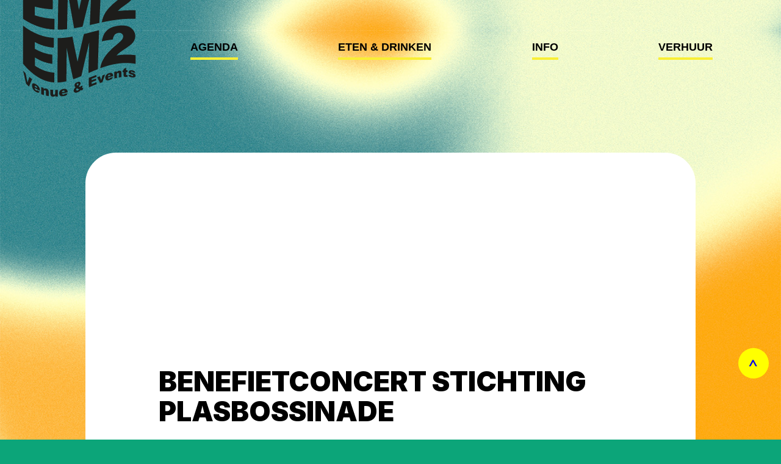

--- FILE ---
content_type: text/html; charset=UTF-8
request_url: https://em2groningen.nl/event/benefietconcert-stichting-plasbossinade/
body_size: 8410
content:
<!DOCTYPE html>
<html lang="nl"> 
        <head>

            <!-- Google tag (gtag.js) -->
            <script async src='https://www.googletagmanager.com/gtag/js?id=G-GT6VEN3L8F'></script>
            <script>
                window.dataLayer = window.dataLayer || [];

                function gtag() {
                    dataLayer.push(arguments);
                }

                gtag('js', new Date());

                gtag('config', 'G-GT6VEN3L8F');
            </script>


            <meta name="facebook-domain-verification" content="e4peiiibsqxslq129fyc7htxwub2p6" />
			
		<meta name="viewport" content="width=device-width, initial-scale=1.0">
         
        <meta charset="UTF-8">
        <link rel="icon" href="https://em2groningen.nl/wp-content/themes/Poblano19/logo/faviconEM2.ico" type="image/x-icon"/>
        <link rel="shortcut icon" href="https://em2groningen.nl/wp-content/themes/Poblano19/logo/faviconEM2.ico" type="image/x-icon"/>
        <!-- Google Tag Manager (noscript) -->
        <noscript>
            <iframe src='https://www.googletagmanager.com/ns.html?id=GTM-KKV8ZKB'
                    height='0' width='0' style='display:none;visibility:hidden'></iframe>
        </noscript>
        <!-- End Google Tag Manager (noscript) -->



            <title>Benefietconcert Stichting PlasBossinade - EM2 Groningen staging</title>
            <!-- Begin WP_Head -->
            <meta name='robots' content='index, follow, max-image-preview:large, max-snippet:-1, max-video-preview:-1' />

<!-- Google Tag Manager for WordPress by gtm4wp.com -->
<script data-cfasync="false" data-pagespeed-no-defer>
	var gtm4wp_datalayer_name = "dataLayer";
	var dataLayer = dataLayer || [];
</script>
<!-- End Google Tag Manager for WordPress by gtm4wp.com -->
	<!-- This site is optimized with the Yoast SEO plugin v21.7 - https://yoast.com/wordpress/plugins/seo/ -->
	<meta name="description" content="Benefietconcert van Stichting PlasBossinade bij EM2. Supershaker, de swingende coverband uit Groningen verzorgt het optreden." />
	<link rel="canonical" href="https://em2groningen.nl/event/benefietconcert-stichting-plasbossinade/" />
	<meta property="og:locale" content="nl_NL" />
	<meta property="og:type" content="article" />
	<meta property="og:title" content="Benefietconcert Stichting PlasBossinade - EM2 Groningen staging" />
	<meta property="og:description" content="Benefietconcert van Stichting PlasBossinade bij EM2. Supershaker, de swingende coverband uit Groningen verzorgt het optreden." />
	<meta property="og:url" content="https://em2groningen.nl/event/benefietconcert-stichting-plasbossinade/" />
	<meta property="og:site_name" content="EM2 Groningen staging" />
	<meta property="article:publisher" content="https://www.facebook.com/EM2GRONINGEN/" />
	<meta property="article:modified_time" content="2023-06-08T11:59:40+00:00" />
	<meta property="og:image" content="https://em2groningen.nl/wp-content/uploads/2023/06/Afbeelding-band.jpg" />
	<meta property="og:image:width" content="1600" />
	<meta property="og:image:height" content="400" />
	<meta property="og:image:type" content="image/jpeg" />
	<meta name="twitter:card" content="summary_large_image" />
	<meta name="twitter:label1" content="Geschatte leestijd" />
	<meta name="twitter:data1" content="2 minuten" />
	<script type="application/ld+json" class="yoast-schema-graph">{"@context":"https://schema.org","@graph":[{"@type":"WebPage","@id":"https://em2groningen.nl/event/benefietconcert-stichting-plasbossinade/","url":"https://em2groningen.nl/event/benefietconcert-stichting-plasbossinade/","name":"Benefietconcert Stichting PlasBossinade - EM2 Groningen staging","isPartOf":{"@id":"https://em2groningen.nl/#website"},"datePublished":"2023-06-08T11:58:05+00:00","dateModified":"2023-06-08T11:59:40+00:00","description":"Benefietconcert van Stichting PlasBossinade bij EM2. Supershaker, de swingende coverband uit Groningen verzorgt het optreden.","breadcrumb":{"@id":"https://em2groningen.nl/event/benefietconcert-stichting-plasbossinade/#breadcrumb"},"inLanguage":"nl-NL","potentialAction":[{"@type":"ReadAction","target":["https://em2groningen.nl/event/benefietconcert-stichting-plasbossinade/"]}]},{"@type":"BreadcrumbList","@id":"https://em2groningen.nl/event/benefietconcert-stichting-plasbossinade/#breadcrumb","itemListElement":[{"@type":"ListItem","position":1,"name":"Home","item":"https://em2groningen.nl/"},{"@type":"ListItem","position":2,"name":"Events","item":"https://em2groningen.nl/agenda/"},{"@type":"ListItem","position":3,"name":"Benefietconcert Stichting PlasBossinade"}]},{"@type":"WebSite","@id":"https://em2groningen.nl/#website","url":"https://em2groningen.nl/","name":"EM2 Groningen staging","description":"Zaalverhuur en evenementen","potentialAction":[{"@type":"SearchAction","target":{"@type":"EntryPoint","urlTemplate":"https://em2groningen.nl/?s={search_term_string}"},"query-input":"required name=search_term_string"}],"inLanguage":"nl-NL"}]}</script>
	<!-- / Yoast SEO plugin. -->


		<!-- This site uses the Google Analytics by ExactMetrics plugin v7.23.1 - Using Analytics tracking - https://www.exactmetrics.com/ -->
		<!-- Note: ExactMetrics is not currently configured on this site. The site owner needs to authenticate with Google Analytics in the ExactMetrics settings panel. -->
					<!-- No tracking code set -->
				<!-- / Google Analytics by ExactMetrics -->
		<script type="text/javascript">
/* <![CDATA[ */
window._wpemojiSettings = {"baseUrl":"https:\/\/s.w.org\/images\/core\/emoji\/15.0.3\/72x72\/","ext":".png","svgUrl":"https:\/\/s.w.org\/images\/core\/emoji\/15.0.3\/svg\/","svgExt":".svg","source":{"concatemoji":"https:\/\/em2groningen.nl\/wp-includes\/js\/wp-emoji-release.min.js?ver=6.5.7"}};
/*! This file is auto-generated */
!function(i,n){var o,s,e;function c(e){try{var t={supportTests:e,timestamp:(new Date).valueOf()};sessionStorage.setItem(o,JSON.stringify(t))}catch(e){}}function p(e,t,n){e.clearRect(0,0,e.canvas.width,e.canvas.height),e.fillText(t,0,0);var t=new Uint32Array(e.getImageData(0,0,e.canvas.width,e.canvas.height).data),r=(e.clearRect(0,0,e.canvas.width,e.canvas.height),e.fillText(n,0,0),new Uint32Array(e.getImageData(0,0,e.canvas.width,e.canvas.height).data));return t.every(function(e,t){return e===r[t]})}function u(e,t,n){switch(t){case"flag":return n(e,"\ud83c\udff3\ufe0f\u200d\u26a7\ufe0f","\ud83c\udff3\ufe0f\u200b\u26a7\ufe0f")?!1:!n(e,"\ud83c\uddfa\ud83c\uddf3","\ud83c\uddfa\u200b\ud83c\uddf3")&&!n(e,"\ud83c\udff4\udb40\udc67\udb40\udc62\udb40\udc65\udb40\udc6e\udb40\udc67\udb40\udc7f","\ud83c\udff4\u200b\udb40\udc67\u200b\udb40\udc62\u200b\udb40\udc65\u200b\udb40\udc6e\u200b\udb40\udc67\u200b\udb40\udc7f");case"emoji":return!n(e,"\ud83d\udc26\u200d\u2b1b","\ud83d\udc26\u200b\u2b1b")}return!1}function f(e,t,n){var r="undefined"!=typeof WorkerGlobalScope&&self instanceof WorkerGlobalScope?new OffscreenCanvas(300,150):i.createElement("canvas"),a=r.getContext("2d",{willReadFrequently:!0}),o=(a.textBaseline="top",a.font="600 32px Arial",{});return e.forEach(function(e){o[e]=t(a,e,n)}),o}function t(e){var t=i.createElement("script");t.src=e,t.defer=!0,i.head.appendChild(t)}"undefined"!=typeof Promise&&(o="wpEmojiSettingsSupports",s=["flag","emoji"],n.supports={everything:!0,everythingExceptFlag:!0},e=new Promise(function(e){i.addEventListener("DOMContentLoaded",e,{once:!0})}),new Promise(function(t){var n=function(){try{var e=JSON.parse(sessionStorage.getItem(o));if("object"==typeof e&&"number"==typeof e.timestamp&&(new Date).valueOf()<e.timestamp+604800&&"object"==typeof e.supportTests)return e.supportTests}catch(e){}return null}();if(!n){if("undefined"!=typeof Worker&&"undefined"!=typeof OffscreenCanvas&&"undefined"!=typeof URL&&URL.createObjectURL&&"undefined"!=typeof Blob)try{var e="postMessage("+f.toString()+"("+[JSON.stringify(s),u.toString(),p.toString()].join(",")+"));",r=new Blob([e],{type:"text/javascript"}),a=new Worker(URL.createObjectURL(r),{name:"wpTestEmojiSupports"});return void(a.onmessage=function(e){c(n=e.data),a.terminate(),t(n)})}catch(e){}c(n=f(s,u,p))}t(n)}).then(function(e){for(var t in e)n.supports[t]=e[t],n.supports.everything=n.supports.everything&&n.supports[t],"flag"!==t&&(n.supports.everythingExceptFlag=n.supports.everythingExceptFlag&&n.supports[t]);n.supports.everythingExceptFlag=n.supports.everythingExceptFlag&&!n.supports.flag,n.DOMReady=!1,n.readyCallback=function(){n.DOMReady=!0}}).then(function(){return e}).then(function(){var e;n.supports.everything||(n.readyCallback(),(e=n.source||{}).concatemoji?t(e.concatemoji):e.wpemoji&&e.twemoji&&(t(e.twemoji),t(e.wpemoji)))}))}((window,document),window._wpemojiSettings);
/* ]]> */
</script>
<style id='wp-emoji-styles-inline-css' type='text/css'>

	img.wp-smiley, img.emoji {
		display: inline !important;
		border: none !important;
		box-shadow: none !important;
		height: 1em !important;
		width: 1em !important;
		margin: 0 0.07em !important;
		vertical-align: -0.1em !important;
		background: none !important;
		padding: 0 !important;
	}
</style>
<link rel='stylesheet' id='wp-block-library-css' href='https://em2groningen.nl/wp-includes/css/dist/block-library/style.min.css?ver=6.5.7' type='text/css' media='all' />
<style id='classic-theme-styles-inline-css' type='text/css'>
/*! This file is auto-generated */
.wp-block-button__link{color:#fff;background-color:#32373c;border-radius:9999px;box-shadow:none;text-decoration:none;padding:calc(.667em + 2px) calc(1.333em + 2px);font-size:1.125em}.wp-block-file__button{background:#32373c;color:#fff;text-decoration:none}
</style>
<style id='global-styles-inline-css' type='text/css'>
body{--wp--preset--color--black: #000000;--wp--preset--color--cyan-bluish-gray: #abb8c3;--wp--preset--color--white: #ffffff;--wp--preset--color--pale-pink: #f78da7;--wp--preset--color--vivid-red: #cf2e2e;--wp--preset--color--luminous-vivid-orange: #ff6900;--wp--preset--color--luminous-vivid-amber: #fcb900;--wp--preset--color--light-green-cyan: #7bdcb5;--wp--preset--color--vivid-green-cyan: #00d084;--wp--preset--color--pale-cyan-blue: #8ed1fc;--wp--preset--color--vivid-cyan-blue: #0693e3;--wp--preset--color--vivid-purple: #9b51e0;--wp--preset--gradient--vivid-cyan-blue-to-vivid-purple: linear-gradient(135deg,rgba(6,147,227,1) 0%,rgb(155,81,224) 100%);--wp--preset--gradient--light-green-cyan-to-vivid-green-cyan: linear-gradient(135deg,rgb(122,220,180) 0%,rgb(0,208,130) 100%);--wp--preset--gradient--luminous-vivid-amber-to-luminous-vivid-orange: linear-gradient(135deg,rgba(252,185,0,1) 0%,rgba(255,105,0,1) 100%);--wp--preset--gradient--luminous-vivid-orange-to-vivid-red: linear-gradient(135deg,rgba(255,105,0,1) 0%,rgb(207,46,46) 100%);--wp--preset--gradient--very-light-gray-to-cyan-bluish-gray: linear-gradient(135deg,rgb(238,238,238) 0%,rgb(169,184,195) 100%);--wp--preset--gradient--cool-to-warm-spectrum: linear-gradient(135deg,rgb(74,234,220) 0%,rgb(151,120,209) 20%,rgb(207,42,186) 40%,rgb(238,44,130) 60%,rgb(251,105,98) 80%,rgb(254,248,76) 100%);--wp--preset--gradient--blush-light-purple: linear-gradient(135deg,rgb(255,206,236) 0%,rgb(152,150,240) 100%);--wp--preset--gradient--blush-bordeaux: linear-gradient(135deg,rgb(254,205,165) 0%,rgb(254,45,45) 50%,rgb(107,0,62) 100%);--wp--preset--gradient--luminous-dusk: linear-gradient(135deg,rgb(255,203,112) 0%,rgb(199,81,192) 50%,rgb(65,88,208) 100%);--wp--preset--gradient--pale-ocean: linear-gradient(135deg,rgb(255,245,203) 0%,rgb(182,227,212) 50%,rgb(51,167,181) 100%);--wp--preset--gradient--electric-grass: linear-gradient(135deg,rgb(202,248,128) 0%,rgb(113,206,126) 100%);--wp--preset--gradient--midnight: linear-gradient(135deg,rgb(2,3,129) 0%,rgb(40,116,252) 100%);--wp--preset--font-size--small: 13px;--wp--preset--font-size--medium: 20px;--wp--preset--font-size--large: 36px;--wp--preset--font-size--x-large: 42px;--wp--preset--spacing--20: 0.44rem;--wp--preset--spacing--30: 0.67rem;--wp--preset--spacing--40: 1rem;--wp--preset--spacing--50: 1.5rem;--wp--preset--spacing--60: 2.25rem;--wp--preset--spacing--70: 3.38rem;--wp--preset--spacing--80: 5.06rem;--wp--preset--shadow--natural: 6px 6px 9px rgba(0, 0, 0, 0.2);--wp--preset--shadow--deep: 12px 12px 50px rgba(0, 0, 0, 0.4);--wp--preset--shadow--sharp: 6px 6px 0px rgba(0, 0, 0, 0.2);--wp--preset--shadow--outlined: 6px 6px 0px -3px rgba(255, 255, 255, 1), 6px 6px rgba(0, 0, 0, 1);--wp--preset--shadow--crisp: 6px 6px 0px rgba(0, 0, 0, 1);}:where(.is-layout-flex){gap: 0.5em;}:where(.is-layout-grid){gap: 0.5em;}body .is-layout-flex{display: flex;}body .is-layout-flex{flex-wrap: wrap;align-items: center;}body .is-layout-flex > *{margin: 0;}body .is-layout-grid{display: grid;}body .is-layout-grid > *{margin: 0;}:where(.wp-block-columns.is-layout-flex){gap: 2em;}:where(.wp-block-columns.is-layout-grid){gap: 2em;}:where(.wp-block-post-template.is-layout-flex){gap: 1.25em;}:where(.wp-block-post-template.is-layout-grid){gap: 1.25em;}.has-black-color{color: var(--wp--preset--color--black) !important;}.has-cyan-bluish-gray-color{color: var(--wp--preset--color--cyan-bluish-gray) !important;}.has-white-color{color: var(--wp--preset--color--white) !important;}.has-pale-pink-color{color: var(--wp--preset--color--pale-pink) !important;}.has-vivid-red-color{color: var(--wp--preset--color--vivid-red) !important;}.has-luminous-vivid-orange-color{color: var(--wp--preset--color--luminous-vivid-orange) !important;}.has-luminous-vivid-amber-color{color: var(--wp--preset--color--luminous-vivid-amber) !important;}.has-light-green-cyan-color{color: var(--wp--preset--color--light-green-cyan) !important;}.has-vivid-green-cyan-color{color: var(--wp--preset--color--vivid-green-cyan) !important;}.has-pale-cyan-blue-color{color: var(--wp--preset--color--pale-cyan-blue) !important;}.has-vivid-cyan-blue-color{color: var(--wp--preset--color--vivid-cyan-blue) !important;}.has-vivid-purple-color{color: var(--wp--preset--color--vivid-purple) !important;}.has-black-background-color{background-color: var(--wp--preset--color--black) !important;}.has-cyan-bluish-gray-background-color{background-color: var(--wp--preset--color--cyan-bluish-gray) !important;}.has-white-background-color{background-color: var(--wp--preset--color--white) !important;}.has-pale-pink-background-color{background-color: var(--wp--preset--color--pale-pink) !important;}.has-vivid-red-background-color{background-color: var(--wp--preset--color--vivid-red) !important;}.has-luminous-vivid-orange-background-color{background-color: var(--wp--preset--color--luminous-vivid-orange) !important;}.has-luminous-vivid-amber-background-color{background-color: var(--wp--preset--color--luminous-vivid-amber) !important;}.has-light-green-cyan-background-color{background-color: var(--wp--preset--color--light-green-cyan) !important;}.has-vivid-green-cyan-background-color{background-color: var(--wp--preset--color--vivid-green-cyan) !important;}.has-pale-cyan-blue-background-color{background-color: var(--wp--preset--color--pale-cyan-blue) !important;}.has-vivid-cyan-blue-background-color{background-color: var(--wp--preset--color--vivid-cyan-blue) !important;}.has-vivid-purple-background-color{background-color: var(--wp--preset--color--vivid-purple) !important;}.has-black-border-color{border-color: var(--wp--preset--color--black) !important;}.has-cyan-bluish-gray-border-color{border-color: var(--wp--preset--color--cyan-bluish-gray) !important;}.has-white-border-color{border-color: var(--wp--preset--color--white) !important;}.has-pale-pink-border-color{border-color: var(--wp--preset--color--pale-pink) !important;}.has-vivid-red-border-color{border-color: var(--wp--preset--color--vivid-red) !important;}.has-luminous-vivid-orange-border-color{border-color: var(--wp--preset--color--luminous-vivid-orange) !important;}.has-luminous-vivid-amber-border-color{border-color: var(--wp--preset--color--luminous-vivid-amber) !important;}.has-light-green-cyan-border-color{border-color: var(--wp--preset--color--light-green-cyan) !important;}.has-vivid-green-cyan-border-color{border-color: var(--wp--preset--color--vivid-green-cyan) !important;}.has-pale-cyan-blue-border-color{border-color: var(--wp--preset--color--pale-cyan-blue) !important;}.has-vivid-cyan-blue-border-color{border-color: var(--wp--preset--color--vivid-cyan-blue) !important;}.has-vivid-purple-border-color{border-color: var(--wp--preset--color--vivid-purple) !important;}.has-vivid-cyan-blue-to-vivid-purple-gradient-background{background: var(--wp--preset--gradient--vivid-cyan-blue-to-vivid-purple) !important;}.has-light-green-cyan-to-vivid-green-cyan-gradient-background{background: var(--wp--preset--gradient--light-green-cyan-to-vivid-green-cyan) !important;}.has-luminous-vivid-amber-to-luminous-vivid-orange-gradient-background{background: var(--wp--preset--gradient--luminous-vivid-amber-to-luminous-vivid-orange) !important;}.has-luminous-vivid-orange-to-vivid-red-gradient-background{background: var(--wp--preset--gradient--luminous-vivid-orange-to-vivid-red) !important;}.has-very-light-gray-to-cyan-bluish-gray-gradient-background{background: var(--wp--preset--gradient--very-light-gray-to-cyan-bluish-gray) !important;}.has-cool-to-warm-spectrum-gradient-background{background: var(--wp--preset--gradient--cool-to-warm-spectrum) !important;}.has-blush-light-purple-gradient-background{background: var(--wp--preset--gradient--blush-light-purple) !important;}.has-blush-bordeaux-gradient-background{background: var(--wp--preset--gradient--blush-bordeaux) !important;}.has-luminous-dusk-gradient-background{background: var(--wp--preset--gradient--luminous-dusk) !important;}.has-pale-ocean-gradient-background{background: var(--wp--preset--gradient--pale-ocean) !important;}.has-electric-grass-gradient-background{background: var(--wp--preset--gradient--electric-grass) !important;}.has-midnight-gradient-background{background: var(--wp--preset--gradient--midnight) !important;}.has-small-font-size{font-size: var(--wp--preset--font-size--small) !important;}.has-medium-font-size{font-size: var(--wp--preset--font-size--medium) !important;}.has-large-font-size{font-size: var(--wp--preset--font-size--large) !important;}.has-x-large-font-size{font-size: var(--wp--preset--font-size--x-large) !important;}
.wp-block-navigation a:where(:not(.wp-element-button)){color: inherit;}
:where(.wp-block-post-template.is-layout-flex){gap: 1.25em;}:where(.wp-block-post-template.is-layout-grid){gap: 1.25em;}
:where(.wp-block-columns.is-layout-flex){gap: 2em;}:where(.wp-block-columns.is-layout-grid){gap: 2em;}
.wp-block-pullquote{font-size: 1.5em;line-height: 1.6;}
</style>
<link rel='stylesheet' id='contact-form-7-css' href='https://em2groningen.nl/wp-content/plugins/contact-form-7/includes/css/styles.css?ver=5.8.5' type='text/css' media='all' />
<link rel='stylesheet' id='fontawesome-css' href='https://em2groningen.nl/wp-content/themes/Poblano19/fonts/css/all.css?ver=1.1' type='text/css' media='all' />
<link rel='stylesheet' id='style-css' href='https://em2groningen.nl/wp-content/themes/Poblano19/style.css?ver=2.1' type='text/css' media='all' />
<script type="text/javascript" src="https://em2groningen.nl/wp-content/plugins/stop-user-enumeration/frontend/js/frontend.js?ver=1.7.7" id="stop-user-enumeration-js" defer="defer" data-wp-strategy="defer"></script>
<link rel="https://api.w.org/" href="https://em2groningen.nl/wp-json/" /><link rel="alternate" type="application/json" href="https://em2groningen.nl/wp-json/wp/v2/event/6490" /><link rel="EditURI" type="application/rsd+xml" title="RSD" href="https://em2groningen.nl/xmlrpc.php?rsd" />
<meta name="generator" content="WordPress 6.5.7" />
<link rel='shortlink' href='https://em2groningen.nl/?p=6490' />
<link rel="alternate" type="application/json+oembed" href="https://em2groningen.nl/wp-json/oembed/1.0/embed?url=https%3A%2F%2Fem2groningen.nl%2Fevent%2Fbenefietconcert-stichting-plasbossinade%2F" />
<link rel="alternate" type="text/xml+oembed" href="https://em2groningen.nl/wp-json/oembed/1.0/embed?url=https%3A%2F%2Fem2groningen.nl%2Fevent%2Fbenefietconcert-stichting-plasbossinade%2F&#038;format=xml" />

<!-- Google Tag Manager for WordPress by gtm4wp.com -->
<!-- GTM Container placement set to automatic -->
<script data-cfasync="false" data-pagespeed-no-defer>
	var dataLayer_content = {"pagePostType":"event","pagePostType2":"single-event","pagePostAuthor":"Alieke Rademaker"};
	dataLayer.push( dataLayer_content );
</script>
<script data-cfasync="false">
(function(w,d,s,l,i){w[l]=w[l]||[];w[l].push({'gtm.start':
new Date().getTime(),event:'gtm.js'});var f=d.getElementsByTagName(s)[0],
j=d.createElement(s),dl=l!='dataLayer'?'&l='+l:'';j.async=true;j.src=
'//www.googletagmanager.com/gtm.js?id='+i+dl;f.parentNode.insertBefore(j,f);
})(window,document,'script','dataLayer','GTM-T9WGRRW');
</script>
<!-- End Google Tag Manager -->
<!-- End Google Tag Manager for WordPress by gtm4wp.com --><!-- Analytics by WP Statistics - https://wp-statistics.com -->
		<style type="text/css" id="wp-custom-css">
			.page p {line-height: 1.4em;}
.page p {padding-bottom: 0.5em;}		</style>
		            <!-- end WP_Head -->

              <!-- MailerLite Universal -->

              <script>

                (function(w,d,e,u,f,l,n){w[f]=w[f]||function(){(w[f].q=w[f].q||[])

                .push(arguments);},l=d.createElement(e),l.async=1,l.src=u,

                n=d.getElementsByTagName(e)[0],n.parentNode.insertBefore(l,n);})

                (window,document,'script','https://assets.mailerlite.com/js/universal.js','ml');

                ml('account', '735907');

              </script>

              <!-- End MailerLite Universal -->


         </head>
         
          
        <body class="event-template-default single single-event postid-6490" style="animation: none; background-image: url('/wp-content/themes/Poblano19/media/Achtergrond.jpg');background-size:cover; background-position:center 50px;">

     
     <div class="back-to-top" style="background: yellow; width: 50px; height: 50px; border-radius: 50%; bottom:100px; right: 20px; position: fixed;">
         <a href="#TOP" style="font-size: 32px; text-decoration: none; display:block; padding: 15px;">^</a>
     </div>

<div class="menu" id="TOP">
    <div class="main-menu" style="clear-after: both; overflow: hidden;">
                    <a href="https://em2groningen.nl">
                        <img src="/wp-content/themes/Poblano19/logo/wavydoublelogo.svg" alt="EM2 Logo">
                    </a>

        <div id="menu-agenda" class="sub-menu" >
            <ul style="clear-after: both;">
                <li class="sub-menu-item"><a href="https://em2groningen.nl/agenda">Agenda</a></li>
                <li class="sub-menu-item"><a href="https://em2groningen.nl/eten-drinken">Eten & Drinken</a></li>
                <li class="sub-menu-item"><a href="https://em2groningen.nl/contactgegevens-em2-groningen">Info</a></li>
                <li class="sub-menu-item last"><a href="https://em2groningen.nl/zaalverhuur-groningen">Verhuur</a></li>
            </ul>
        </div>
        
    </div>
</div>



    <div class="content">
                <div class='main-image' style='background-image: url(); background-size: cover;'></div>
        <h1>Benefietconcert Stichting PlasBossinade</h1>
		<div class="event-data">
            <div class="event-data-left">
        <span>Datum: <span class="event-value">11/06</span></span><span>Deur open: <span class="event-value"> 14:00</span></span></div>
<div class="event-data-right">
<span>Prijs:  <span class="event-value"> €5,- // 2,50</span></span><span>Genre: <span class="event-value"> Soul, Funk</span></span></div>
</div>


<p>Benefietconcert van Stichting PlasBossinade bij EM2. <a href="http://www.supershaker.nl/" target="_blank" rel="noreferrer noopener">Supershaker</a>, de swingende coverband uit Groningen verzorgt het optreden.</p>



<h2 class="wp-block-heading" id="block-485c60dd-bd5d-455b-950b-ffe896454895">Waarom organiseren wij een Benefietsconcert?</h2>



<p>Als Stichting PlasBossinade ProBono hebben wij ons verbonden aan een langlopend project genaamd Omarm Groningen. Omarm Groningen is hét platform voor bedrijven, medewerkers, ondernemers en ondernemende mensen die sociaal-maatschappelijk van betekenis willen zijn. En het is dé plek waar maatschappelijke organisaties hun hulpvragen kunnen indienen.</p>



<p><br>Van Stichting Leergeld Groningen hebben wij de vraag gekregen om te helpen met het bedenken van een (structurele) oplossing voor hun fietsenproject in de gemeente Groningen. Het doel van dit project is dat alle basisschoolkinderen een fatsoenlijke fiets hebben, ook de kinderen waarbij vanuit huis geen geld beschikbaar is voor een fiets.</p>



<p><br>Om dit project een boost te geven hebben wij bedacht een Benefietsconcert te organiseren.</p>



<h2 class="wp-block-heading"><br><strong>Donatie</strong></h2>



<p><strong><br></strong>Bent u niet in de gelegenheid om ons Benefietsconcert te bezoeken, maar wilt u wel een donatie doen? Dat is uiteraard mogelijk.</p>



<p><br>Bedrijven en personen die een donatie van minimaal € 250,- doen, komen in aanmerking voor een plek op het sponsorbord. Indien u dat wilt, verzoeken wij u vriendelijk ons uw bedrijfslogo of naam te mailen naar stichtingprobono@plasbossinade.nl. Uw logo of naam staat dan die middag op het sponsorbord vermeld.<br>www.plasbossinade.nl/probono</p>



<h2 class="wp-block-heading" id="block-1b1abaa9-fab6-45cd-a64e-0e70c02b306c">TICKETS &amp; TIJDEN</h2>



<p><strong>Minimumdonatie van € 5,- voor volwassenen en € 2,50 voor kinderen</strong>.</p>



<p><em><strong>Iedereen die een bruikbare kinderfiets (nieuw of 2dehands) inlevert, krijgt gratis toegang (uiteraard voor het hele gezin)</strong></em>.</p>



<p id="block-e4ee4a69-ebe0-4106-9b6d-87758c8c6816"><strong>Benefietconcert: </strong>14:00-17:00</p>



<p><strong>Restaurant open:</strong> 17:00-20:00</p>



<h2 class="wp-block-heading">ETEN?</h2>



<p>Wat is er nou beter dan je avond beginnen met een lekker hapje en een drankje?</p>



<p>Wil je verzekerd zijn van een lekkere pizza, reserveer dan voor de zekerheid!</p>



<div style="height:50px" aria-hidden="true" class="wp-block-spacer"></div>



<div class="wp-block-buttons is-content-justification-left is-layout-flex wp-container-core-buttons-is-layout-1 wp-block-buttons-is-layout-flex">
<div class="wp-block-button"><a class="wp-block-button__link has-white-color has-black-background-color has-text-color has-background wp-element-button" href="https://em2groningen.nl/reserveren-2/" style="border-radius:100px" target="_blank" rel="noreferrer noopener">Reserveren voor eten</a></div>
</div>



<div style="height:50px" aria-hidden="true" class="wp-block-spacer"></div>
  <iframe width="750" height="422" src="https://www.youtube.com/embed/vlDb41yUrzc" title="YouTube video player" frameborder="0" allow="accelerometer; autoplay; clipboard-write; encrypted-media; gyroscope; picture-in-picture" allowfullscreen></iframe>

</div>
    

<style id='core-block-supports-inline-css' type='text/css'>
.wp-container-core-buttons-is-layout-1.wp-container-core-buttons-is-layout-1{justify-content:flex-start;}
</style>
<script type="text/javascript" src="https://em2groningen.nl/wp-content/plugins/contact-form-7/includes/swv/js/index.js?ver=5.8.5" id="swv-js"></script>
<script type="text/javascript" id="contact-form-7-js-extra">
/* <![CDATA[ */
var wpcf7 = {"api":{"root":"https:\/\/em2groningen.nl\/wp-json\/","namespace":"contact-form-7\/v1"}};
/* ]]> */
</script>
<script type="text/javascript" src="https://em2groningen.nl/wp-content/plugins/contact-form-7/includes/js/index.js?ver=5.8.5" id="contact-form-7-js"></script>
<div id="algemene-footer">
    <div class="footer-content">
        <div id='social-buttons'>
            <h3>Volg jij ons al?</h3>
            <div id='social-display'>
                <a href='https://www.facebook.com/EM2GRONINGEN/' target='_blank' rel='noopener'><img
                            src='https://em2groningen.nl/wp-content/themes/Poblano19/media/facebook-logo.svg'> </a>
                <a href='https://www.instagram.com/em2_venue/' target='_blank' rel='noopener'><img
                            src='https://em2groningen.nl/wp-content/themes/Poblano19/media/instagram-logo.svg'>
                </a>
                <a href='https://twitter.com/em2_groningen' target='_blank' rel='noopener'><img
                            src='https://em2groningen.nl/wp-content/themes/Poblano19/media/twitter-logo.svg'> </a>
                <a href='https://open.spotify.com/user/2e4o0mx592lenyc6azz9karq7?si=11eb978addbd4f20' target='_blank'
                   rel='noopener'><img
                            src='https://em2groningen.nl/wp-content/themes/Poblano19/media/spotify-icon.svg'> </a>
            </div>
            <div id='nieuws-button'>
                <a class='button' href='https://em2groningen.nl/contactgegevens-em2-groningen/'> Info </a>
            </div>
        </div>

        <div id='contactgegevens-footer'>
            <h3>Contact</h3>
            <span>Suikerlaan 6, 9743 DA Groningen</span>
            <span>info@em2groningen.nl</span>
            <span><a href='tel:0641490210'>0641490210</a> of <a href='tel:0623919026'>0623919026</a></span>

        </div>

        <div id='mc_embed_signup'>
            <h3>EM2 Updates</h3>
            <span>Enjoy the Club! Schrijf je in voor onze nieuwsbrief en wees als eerste op de hoogte van al onze events!</span>
            <hr/>
	    <div id='nieuws-button'>
                <a class='button' href='https://preview.mailerlite.io/preview/735907/forms/108908415019910440'> SCHRIJF JE IN </a>
            </div>
                                <!-- Submit Button -->
                    <!--                <div class='clear'><input type='submit' value='Verstuur' name='verstuur' id='mc-embedded-subscribe'-->
                    <!--                                          class='button'></div>-->
                    <!-- /Submit Button -->
                </div>
            </form>
        </div>
    </div>
</div>
</body>
</html>


--- FILE ---
content_type: text/css
request_url: https://em2groningen.nl/wp-content/themes/Poblano19/style.css?ver=2.1
body_size: 3460
content:
/*
Theme Name: Poblano 2019
Author: Poblano
Version: 2.0
 */
@import url('https://fonts.googleapis.com/css2?family=Inter:wght@900&family=Lato:wght@400;700&display=swap');

html, body, div, span, applet, object, iframe,
h1, h2, h3, h4, h5, h6, p, blockquote, pre,
a, abbr, acronym, address, big, cite, code,
del, dfn, em, img, ins, kbd, q, s, samp,
small, strike, strong, sub, sup, tt, var,
b, u, i, center,
dl, dt, dd, ol, ul, li,
fieldset, form, label, legend,
table, caption, tbody, tfoot, thead, tr, th, td,
article, aside, canvas, details, embed,
figure, figcaption, footer, header, hgroup,
menu, nav, output, ruby, section, summary,
time, mark, audio, video {
    margin: 0;
    padding: 0;
    border: 0;
    font-size: 15px;
    vertical-align: baseline;
}

html,
body {
    height: 100%;
    line-height: 1;
    font-family: 'Lato', 'Verdana', sans-serif;
    font-weight: 400;
}

body {
    background: #0ca579; 
    background-size: 400% 400%;
    animation: gradient 15s ease infinite;
}
body.home {
    /* background: #FFCAA3; */
}

@keyframes gradient {
    0% {
        background-position: 0% 50%;
    }
    50% {
        background-position: 100% 50%;
    }
    100% {
        background-position: 0% 50%;
    }
}

html { overflow-y: scroll; }

/* make sure to set some focus styles for accessibility */
:focus {
    outline: 0;
}

/* HTML5 display-role reset for older browsers */
article, aside, details, figcaption, figure,
footer, header, hgroup, menu, nav, section {
    display: block;
}

ol, ul {

    list-style: none;
}

a:focus {
    outline: thin dotted;
}

/**
 * Improve readability when focused and also mouse hovered in all browsers.
 */

a:active,
a:hover {
    outline: 0;
}

#menu-agenda {
    font-size: 100px;
    margin:50px auto;
}   

.menu ul {
    display: -webkit-box;
    display: -moz-box;
    display: -ms-flexbox;
    display: -moz-flex;
    display: -webkit-flex;
    display: flex;

    -webkit-flex-direction: row;
    flex-direction: row;

    flex-wrap: wrap;

    -webkit-justify-content: space-around;
    justify-content: space-around;

    -webkit-align-content: space-around;
    align-content: space-around;
   }


.menu li a {
    color: black;
    text-decoration: none;
    font-size: 18px;
    border-bottom:solid #f9ef36 4px;
    line-height: 34px;
}

.menu li {
    font-size: 34px;
    display: flex;
    float:left;
    justify-content: center;
    align-items: center;
    padding: 10px 20px;
    text-transform: uppercase;
    text-align:center;

    flex-grow: 1;
    flex-shrink: 1;
    flex-basis: auto;
}

body .menu {
    font-family: 'Arial', sans-serif;
    font-weight: 900;
    /*background-color: #f9ef36;*/
    height: 200px;
    /*//background: linear-gradient(180deg, #f9ef36 60%,transparent 40%);*/
    /*background: linear-gradient(180deg, #f9ef36 80%,transparent 80%);
    background: radial-gradient(172.18px at 50% calc(100% - 231.00px),#f9ef36 100%,#0000 100%) calc(50% - 154px) 0/308px 100%,
            radial-gradient(172.18px at 50% calc(100% + 154.00px),#0000 100%,#f9ef36 100%) 50% calc(100% - 77px)/308px 100% repeat-x;*/

}

.menu li a:hover {
    color: white;
}

.menu .menu-logo {
    width: 200px;
    margin: auto;
    overflow: hidden; 
    border-left:solid black 1px; 
    border-right:solid black 1px; 
    height: 140px;
    
}

.main-menu {
    padding: 0 30px;
    max-width: 1500px;
    margin: auto;
}

.main-menu > a {
    height: 200px;
    width: 200px;
    display: block;
    float: left;
    margin-top: -40px;
}

#menu-item-left, #menu-item-right {
    width: calc(50% - 101px);
    display: flex;
    justify-content: center;
    align-items: center;
    height: 140px;
    font-size: 55px;
    color:black;
    text-decoration: none;
    background-color: white;
}

a#menu-item-left:hover, a#menu-item-right:hover {
    background-color: transparent;
    color: #4BA27C;
    text-shadow: 2px 2px #4BA27C;
}

.main-image {
    height: 300px;
    border-top-left-radius: 50px;
    border-top-right-radius: 50px;
    margin-top: -50px;
    margin-bottom: 50px;
}

h1 {
    font-family: 'Inter', Helvetica, sans-serif;
    font-weight: 900;
    font-size: 45px;
    margin: 20px 120px;
    line-height: 1.1;
    text-transform: uppercase;
}
    
h2 {
    font-family: 'Inter', Helvetica, sans-serif;
    margin: 30px 120px;
    font-weight: bold;
    font-size: 20px;
}

p, table, .wp-block-buttons {
    line-height: 1.3;
    margin: 20px 120px;
    font-size: 18px;
}

p strong {
    font-size: 18px;
}

.content > ul {
    margin: 17px 120px;
}
.content > ul li {
    line-height: 20px;
    margin-bottom: 20px;
}

.content {
    width: 1000px;
    margin: 50px auto;
    border-radius: 50px;
    padding: 50px 0px;
    background-color: white;
}
footer {
    font-size: 100px;
}

#algemene-footer h3 {
    margin: 0;
    font-family: 'Inter', Helvetica, sans-serif;
    font-weight: 900;
    font-size: 32px;
    text-shadow: -5px -5px 0 white;

}
#contactgegevens-footer h3{
    margin-bottom: 14px;
}
a {
    font-size: 15px;
}
h3, h4, h5, h6, .wp-block-buttons {
    margin: 20px 120px;
    font-family: 'Inter', Helvetica, sans-serif;
    font-weight: 700;
    font-size: 18px;
    line-height: 1.3;
}

ul {
    list-style-type: none;
}

.home .content .main-image{
    display: none;
}

.wp-block-image img {
    display: block;
}

.wp-block-image {
    margin: 0;
}

.home .content {
    padding: 0;
    width: 100%;
    background: none;
}

.home .content figure img {
    width: 87%;
    margin:auto;
}


.content figure img {
    width: 100%;
    height: inherit;
}

/*
 SHORTCODES
 */
.home marquee {
    margin:20px 0px;
    font-family: 'Inter', 'Arial', sans-serif;
    font-weight: 900;
    font-size: 48px;
    color:white;
    letter-spacing: 4px;
    border-top: solid white 6px;
    border-bottom: solid white 6px;
    line-height: 1.3;
}

.highlights {
    width: 87%;
    margin: auto;
}

.highlights-title {
    font-family: 'Inter', 'Arial', sans-serif;
    font-weight: 900;
    font-size: 30px;
    color: black;
    display: block;
    margin: 30px 0;
    text-align: center;
}

.highlight-events {
    width: 100%;
    display: flex;
    flex-wrap: wrap;
    flex: 0 0 30%;
    justify-content:space-between;
}

.highlight-events a{
    width: 30%;
    min-width: 300px;
    margin-bottom: 10px;
}


.highlight-event {
}

.highlight-event.last {
    margin:0;
}

.highlight-event span {
    display: block;
    width: 100%;
    background-color: white;
    color: black;
    font-weight: 900;
    font-size: 18px;
    text-align: center;
    line-height: 30px;
}

.highlight-event img {
    width: 100%;
    height: inherit;
}

.home-sections {
    justify-content:space-between;
    display: flex;
    flex-wrap: wrap;
    flex: 0 0 50%;
    width: 87%;
    margin:auto;
    margin-top: 50px;
}

.home-section {
    width: 45%;
    background-color: white;
    min-width: 300px;
}

.home-section.last {
    margin: 0;
}

.home-section .caret {
    float: right;
    font-size: 32px;
}

.home-section a strong{
    font-size: 22px;
}

.home-section a div {
    padding: 15px 15px 15px 25px;
}

.home-section a {
    display: block;
    color: black;
    text-decoration: none;
    font-weight: 900;
    line-height: 32px;
    font-family: 'Inter', 'Arial', sans-serif;
}

.home-section a:hover {
    color: #4BA27C;
}

.home-section img {
    width: 100%;
    height: inherit;
}

.home-section p {
    margin: 25px;
}

/*
AGENDA
 */
.agenda-container {
}

.agenda-item {
    background-color: white;
    min-width: 250px;
    margin: 25px 0px 0px 15px;
}

.agenda-item span {
    font-size: 40px;
}

.agenda-item-date {
    width: 200px;
    font-size: 40px;
    text-align: center;
    justify-content: center;
    display: flex;
    align-items: center;
    color: #405489;
    font-family: 'Inter', 'Arial', sans-serif;
}

.agenda-item-image {
    justify-content: center;
    display: flex;
    align-items: center;
}

.agenda-item img{
    height: auto;
    width: 200px;
}

.agenda-item-content {
    width: 450px;
    margin: 0 30px;
}
.agenda-item-content a{
    color: black;
    text-decoration: none;
}

.agenda-item-content p{
    padding: 0;
    margin: 0;
}

.agenda-item {
    text-decoration: none;
    color: black;
    font-weight: 100;
    display: flex;
}

.agenda-item .button-block a {
    margin: 15px;
    color: black;
    border: none;
}

.agenda-item .button-block .more-button {
    background-color: #F3D5E7;
}

.agenda-item .button-block .buy-button {
    background-color: #AACE5D;
}

.agenda-item h3 {
    font-size: 32px;
    margin: 15px 0;
}

.event-data {
    margin: 30px 120px;
}

.event-data > div > span {
    display: block;
    font-weight: bold;
}

.event-data .event-value {
    font-weight: normal;
}

.event-data-left {
    float: left;
    margin-right: 50px;
}

.gallery{
    line-height: 0;
}

.gallery img{
    width: 100%;
    margin: 0px;
}

.content > img {
    width: 500px;
    margin: 20px 120px;
}

#algemene-footer {
    background: linear-gradient(0deg, #F3D5E7  90%,transparent 10%);
    overflow: auto;
    padding-bottom: 20px;
}

.footer-content {
    width: 1120px;
    overflow: auto;
    display: block;
    margin:auto;

}

.footer-content > div {
    width: 33%;
    float: left;
    min-width: 210px;
    text-align: center;
}

#algemene-footer p {
    margin: 0px;
}

#algemene-footer hr {
    border: solid yellow 2px;
}

#nieuws-button {
    margin: auto;
}

form {
    padding-bottom: 20px;
}

/* Begin Newsletter form */
#mc_embed_signup { 
    border: none;
} 

#mc_embed_signup_scroll h2 {
    margin-bottom: 10px;
}

.mc-field-group { 
    display: block; 
    margin: 14px;
} 

#mce-EMAIL, input, textarea { 
    font-family: 'Ubuntu', sans-serif; 
    font-size: 15px; 
    border: 2px groove #ABB0B2 ; 
    color: black; 
    background-color:#eaeaea; 
    padding: .7em 1em .7em 1em; 
    -webkit-border-radius: 3px; 
    -moz-border-radius: 3px; 
    border-radius: 3px; 
    display: inline-block; 
} 

#algemene-footer h2 {
    margin: 0px;
}

.clear { 
    display: inline-block; 
} 

a.button {
    text-decoration: none;
}

a.button:hover {
    opacity: 70%;
}

input.button:hover {
    opacity: 70%;
}

.content .button {
    width: 150px;
}

.button, .wp-block-button__link, .wpcf7-submit, #mc-embeded-subscribe { 
    font-family: 'Arial Black', sans-serif; 
    font-size: 15px; 
    letter-spacing: .03em; color: #fff; 
    background-color: #343434 ; 
    padding: .7em 2em; border: 2px solid #343434 ;  
    -webkit-border-radius: 3px; 
    -moz-border-radius: 3px; 
    border-radius: 3px; 
    display: inline-block; 
    margin: -4px; 
    text-transform: uppercase;

  }

   
  a#menu-item-left.active, a#menu-item-right.active {
      background-color: transparent;
  }

:-webkit-input-placeholder { color: #ABB0B2 ; } /* WebKit browsers */ 
:-moz-placeholder { color:#ABB0B2 ; } /* Mozilla Firefox 4 to 18 */
::-moz-placeholder { color: #ABB0B2 ; } /* Mozilla Firefox 19+ */
:-ms-input-placeholder { color: #ABB0B2 ; } /* Internet Explorer 10+ */

#social-buttons{
    justify-content: center
}

#social-buttons img{
    height: 30px;
    width: 30px;
    margin: 21px;
}

#social-buttons img:hover {
    opacity: 70%;
}

#social-display {
    display: flex;
    justify-content: center;
}

#poblano img{
    height: 40px;
    width: 40px;
    float: right;
}

#contactgegevens-footer span {
    display: block;
}

#algemene-footer p {
   
}

#algemene-footer span {
    margin-top: 10px;
}


/**
INFO PAGE
 */
.wp-block-buttons.is-vertical.is-content-justification-left .wp-block-button{
    width: 90%;
}
.wp-block-buttons.is-vertical.is-content-justification-left .wp-block-button a:after{
    content:'\25BA';
    float: right;
    color: #4BA27C;
}

.wp-block-buttons.is-vertical.is-content-justification-left .wp-block-button:hover{
    width: 100%;
}

.wp-block-buttons.is-vertical.is-content-justification-left .wp-block-button a{
    font-family: "Inter Semi Bold", sans-serif;
    background-color: #FDFDFD;
    color: black;
    border:none;
    box-shadow: 0px 10px 13px 0px #8D8D8D40;
    margin-bottom: 15px;
    width: 100%;
    text-align: left;
    font-weight: 600;
    font-size: 22px;
}

@media (max-width: 800px) {   
.mc-field-group { display: block; max-width: 100%; }
#mce-EMAIL { padding: .7em 0 .7em 1em; width: 94%; margin: 0; }
.clear { display: block; width: 100% }
.button { margin: .5em 0 0 0; }
#mc_embed_signup_scroll {
    padding: 10px;
}
}
 
/* End Newsletter form */

@media (max-width: 800px) {
    h1 {
        font-size: 30px;
    }

    .content, .home .content {
        width: 95%;
        margin-top: 80px;
    }

    a#menu-item-left, a#menu-item-right {
        min-width: 100%; 
        height: 75px;
    }

    body .menu {
        height: 265px;
    }

    #menu-agenda {
        margin: 0;
    }


    .agenda-item {
        display: block;
        margin: 25px 0 0 0;
    }

    .agenda-item-date {
        width: auto;
        text-align: right;
        display: block;
        margin-right: 10px;
    }

    .agenda-item-content {
        width: auto;
    }

    .agenda-item .button-block a {
        /*display: none;*/
        margin-left: 0;
    }

    p, .content > ul, h1, h2, h3, h4, h5, h6, table, .button, .content > .wp-block-button__link, .event-data, .content > .wp-block-buttons {
        margin: 15px 20px;
    }

    .wp-block-buttons.is-vertical.is-content-justification-left .wp-block-button a{
        font-size: 18px;
    }

    .wp-block-buttons > .wp-block-button > .wp-block-button__link {
        font-size: 12px !important;
    }

    .wpcf7-form input {
        max-width: 250px;
    }

    .wpcf7-form textarea {
        max-width: 250px;
    }

    .main-image {
        display: block;
        height: 100px;
    }
    
    .content > ul li {
        line-height: 20px;
        margin-bottom: 0px;
    }
    
    .gallery {
        margin: 0;
    }
    .content img {
        width: 100%;
    }

    .main-menu > a {
        margin: auto;
        float: none;
        max-width: 120px;
        max-height: 120px;
    }

    .menu .menu-logo {
        left: 25%;
        position: relative;
        border: none;
    }

    #algemene-footer > div {
        width: 100%;
        margin-bottom: 30px;
    }

    .footer-content > div {
        width: 100%;
        margin-bottom: 30px;
    }

    #algemene-footer .button {
        margin: 0px 20px 10px 20px;
    }

    .home-section {
        margin-bottom: 10px;
    }
}


--- FILE ---
content_type: image/svg+xml
request_url: https://em2groningen.nl/wp-content/themes/Poblano19/logo/wavydoublelogo.svg
body_size: 10717
content:
<?xml version="1.0" encoding="utf-8"?>
<!-- Generator: Adobe Illustrator 27.4.1, SVG Export Plug-In . SVG Version: 6.00 Build 0)  -->
<svg version="1.1" id="Laag_1" xmlns="http://www.w3.org/2000/svg" xmlns:xlink="http://www.w3.org/1999/xlink" x="0px" y="0px"
	 viewBox="0 0 2000 2110.9" style="enable-background:new 0 0 2000 2110.9;" xml:space="preserve">
<style type="text/css">
	.st0{fill:#1D1D1B;}
</style>
<g>
	<g>
		<g>
			<path class="st0" d="M77.8,821.9c174.4,133,340.3,188.2,504.4,199.8c-0.4,53.8-0.7,107.2-1,160.2c-102-7.8-204.9-35.2-310.6-91.8
				c0.1,37,0.2,73.9,0.3,110.7c98,56.9,193.4,86.3,287.7,96.7c-0.1,50-0.2,99.7-0.3,149c-93.8-10.8-188.8-42.5-286.9-104.6
				c0.2,45.3,0.4,90.3,0.6,135.3c108.8,73.9,213.5,107.3,316.8,114.2c0,54,0,107.6,0.1,160.7c-162.4-10.3-328.9-92-511.2-306.2
				C77.8,1237.8,77.8,1029.8,77.8,821.9z"/>
			<path class="st0" d="M646.3,1024.1c80.3,0.4,160.4-8.7,241-23.2c27.7,143.6,55.5,279.8,83.6,409.1
				c33.1-149.3,67.6-299.8,103.6-450.4c81.8-20.5,164.8-43.4,249.7-64.6c-8.6,219.4-15.4,431.9-20.6,638.7
				c-52.7,20.6-104.3,42.6-154.9,64.6c3.4-162.8,7.8-329.6,13.4-501.1c-45.1,183.7-88.2,367.8-129.1,550.9
				c-44.8,18.8-89.2,36.4-133.2,51.7c-35.6-159-70.9-328.8-106.3-509.4c-2.7,186.2-4.5,366.8-5.5,542.4
				c-48.4,11.4-96.6,18.7-145.2,20.1C642.7,1518.7,643.8,1276.2,646.3,1024.1z"/>
			<path class="st0" d="M1922.1,1445.7c-214.6-35.9-404,8.2-579.6,73.2c7.3-52.9,26.9-107.7,59.3-162.3
				c32.5-54.4,92.5-125.6,184-202.2c55.9-46.7,92.7-78.1,108.9-98.9c16.2-20.7,24.5-39.5,24.9-56.8c0.4-18.7-7.1-34.1-22.2-45.9
				c-15.1-11.8-34.3-16.4-57.3-13.4c-24,3.2-43.5,13.1-59,29.5c-15.4,16.3-26.2,42.6-32.5,78.5c-61.4,7.4-121.2,17.8-179.9,29.6
				c8.7-51.9,22.8-94.5,42.5-127.1c19.6-32.6,46.8-60.1,81.7-81.8c34.9-21.6,83-37.8,145.6-45.8c65.4-8.2,117.5-4.5,155.1,8.1
				c37.6,12.6,67.7,34.2,89.9,63.7c22.2,29.5,33.7,62.8,33.6,98.5c0,38-13.2,73-39.6,105.7c-26.3,32.9-74.4,67.6-142,111.6
				c-40.1,25.8-66.4,45.4-79.7,56.3c-13.3,11-28.9,25.4-46.7,43.4c99.1-16.1,202.9-20.4,313.1-5.1
				C1922.1,1351.5,1922.1,1398.6,1922.1,1445.7z"/>
		</g>
	</g>
	<g>
		<g>
			<path class="st0" d="M78.4,1556.9c15.9,19.4,24.1,28.8,41.2,46.6c10.2,49.4,20.7,98.8,31.4,148.1c10.2-29.9,20.2-60,30.2-90
				c17.9,15.2,27.1,22.4,45.8,36.1c-17.3,40.9-34.5,81.7-52.4,122.3c-19.1-17.6-28.5-27.1-46.6-47.6
				C110.9,1700.8,94.4,1628.9,78.4,1556.9z"/>
			<path class="st0" d="M354.5,1888.1c-30.1-13-59.3-28.2-87.1-45.7c0.8,7.9,2.8,14.6,5.7,20c4.2,7.7,9.6,13.6,16.3,17.4
				c4.2,2.4,8.2,3.5,12,3.3c2.3-0.2,4.8-1.4,7.5-3.5c17.1,10.6,25.8,15.6,43.2,24.7c-6.6,9-14.5,14.1-23.7,14.9
				c-9.3,0.8-22.5-3.1-39.6-12.8c-14.8-8.4-26.4-18-34.8-28c-8.4-10-15.3-22-20.8-35.8c-5.5-13.7-8.3-27.3-8.5-40.6
				c-0.2-18.9,5-30.1,15.8-34.2c10.8-4.1,25.9,0.3,45.7,12c16.1,9.5,29,18.9,38.5,28.9c9.5,10,16.9,20.9,21.9,32.9
				c5.1,12,7.7,25.8,7.8,41.4C354.5,1885,354.5,1886,354.5,1888.1z M309.7,1844.8c-0.9-9.3-3.3-16.9-7-22.7
				c-3.7-5.9-8.5-10.5-14.4-13.9c-6.8-4-12.2-4.4-16.2-1.1c-2.5,2-4.1,6.4-4.7,13.2C284.1,1830.8,292.6,1835.7,309.7,1844.8z"/>
			<path class="st0" d="M374.4,1826.5c16.6,6.9,25,10,41.8,15.6c0,7.5,0.1,11.3,0.1,18.8c6.2-5.6,12.6-9.1,19-10.4
				c6.4-1.3,14.3-0.7,23.5,1.8c12.5,3.3,22.4,9.1,29.4,17.7c7.1,8.6,10.6,20.1,10.7,34.9c0,28.5,0.1,42.8,0.1,71.3
				c-18.1-2.8-27.2-4.6-45.2-8.7c-0.1-25.1-0.1-37.6-0.2-62.7c0-7.2-1.4-12.6-4.2-16.3c-2.7-3.7-6.6-6.2-11.5-7.7
				c-5.5-1.6-9.9-0.9-13.3,2.1c-3.4,3-5,9.8-5,20.3c0.1,22.2,0.2,33.3,0.3,55.5c-17.9-5.2-26.8-8.1-44.6-14.7
				C374.9,1904.8,374.7,1865.7,374.4,1826.5z"/>
			<path class="st0" d="M648.2,1983.6c-16.3,0.8-24.6,1.1-41.2,1c0-7.1,0-10.6,0-17.7c-6.2,7.3-12.4,12.4-18.8,15.3
				c-6.3,2.9-14.1,4.2-23.3,3.6c-12.3-0.7-22-5.1-29-12.8c-7-7.7-10.6-19-10.6-33.6c0-28.3,0-42.5,0-70.8c18.2,2.7,27.2,3.7,45.2,5
				c0,24.2,0,36.3-0.1,60.5c0,6.9,1.3,11.9,4,14.9c2.7,3,6.5,4.7,11.4,4.8c5.3,0.2,9.7-1.7,13.1-5.5c3.4-3.8,5.1-10.7,5.1-20.7
				c0-21.1,0.1-31.6,0.1-52.7c17.8,0.2,26.6,0,44.1-1.2C648.3,1910.4,648.2,1947,648.2,1983.6z"/>
			<path class="st0" d="M810.2,1913.6c-31.1,7.5-62.5,13.6-94.2,18.3c1.1,6.7,3.4,11.5,6.9,14.4c5,4.1,11.3,5.6,18.9,4.4
				c4.8-0.8,9.3-2.6,13.4-5.5c2.5-1.8,5.1-4.7,7.8-8.6c18.8-2,28.1-3.2,46.2-5.8c-5.7,13-13.4,23-23.1,29.9
				c-9.7,7-24.2,12.3-44.2,15.4c-17.3,2.7-31.6,2.4-42-0.6c-10.4-2.9-16.9-8.9-22.5-17.3c-5.6-8.4-8.4-18.7-8.4-30.8
				c0-17.2,5.7-31.6,16.9-43.8c11.2-12.2,27.8-20.3,48.4-24.3c16.7-3.2,29.9-3.7,39.9-1c10,2.7,18,8,23.9,16.1
				c6,8.1,9.7,19.5,11.3,34.4C809.9,1910.7,810,1911.7,810.2,1913.6z M761.8,1903.2c-1.5-8.1-4.3-13.6-8.4-16.4
				c-4.1-2.8-9.3-3.6-15.6-2.4c-7.3,1.4-13,5.1-17.3,11.2c-2.7,3.8-4.4,9.1-5,15.9C734.3,1908.5,743.6,1906.9,761.8,1903.2z"/>
			<path class="st0" d="M1021.2,1812.2c13-2.1,19.5-3.1,32.4-5.3c-1.3,7-2.6,12.6-3.9,17c-1.3,4.4-3.2,9.7-5.6,16
				c6.3,2,9.4,3,15.6,4.9c1.9,0.5,4.3,1,7.3,1.6c-8,14.4-11.9,21.6-19.6,36c-4-0.6-8.1-1.6-12.5-2.8c-4.4-1.2-8.3-2.3-11.8-3
				c-6.5,7.8-13.1,14.3-19.8,19.4c-9.3,7-20,12.9-32.3,17.7c-19.3,7.4-34.5,8.3-45.3,2.9c-10.8-5.4-17-14.3-18.4-26.7
				c-1-8.9,0.9-18.3,5.8-28.3c4.9-9.9,13.6-19.9,26.2-30.1c-6.3-5-10.7-9.7-13.4-14.1c-2.7-4.4-4.3-9.2-4.9-14.5
				c-1.3-11.1,1.8-21.7,9.4-31.9c7.5-10.1,19.9-18.2,36.9-24.3c17.4-6.3,30.4-7.6,39-3.8c8.6,3.8,13.2,10.4,13.9,20
				c0.4,5.4-0.5,11-2.5,16.8s-4.7,11-7.8,15.4c-3.2,4.4-8.9,11.3-17.1,20.8c7.9,4.8,16,9,24.2,12.5
				C1018.6,1823.1,1020,1817.7,1021.2,1812.2z M960.1,1846.7c-5.3,6.3-8.7,11.3-10.2,15c-1.5,3.7-2.1,7.2-1.8,10.6
				c0.6,5.2,3.2,9.1,7.9,11.6c4.7,2.5,10.4,2.5,17.1-0.1c7.3-2.8,15.1-9,23.5-18.6C987.4,1861.4,975.3,1855.3,960.1,1846.7z
				 M971.1,1803c5.1-5.1,9-10,11.6-14.7c2.6-4.7,3.8-8.7,3.5-11.9c-0.3-3.4-1.8-5.7-4.5-7.1c-2.7-1.4-6.3-1.3-10.6,0.3
				c-4.3,1.6-7.7,4.2-10.2,7.7c-2.5,3.6-3.5,7.1-3.1,10.6C958.3,1792.3,962.8,1797.4,971.1,1803z"/>
			<path class="st0" d="M1155.9,1676.7c41.6-16.3,83.3-32.4,125.3-48c-0.1,13.1-0.2,19.7-0.3,32.8c-26.2,9.7-52.2,19.6-78.3,29.8
				c-0.1,9.8-0.2,14.8-0.3,24.6c24.1-9.6,48.3-18.9,72.6-27.9c-0.1,12.5-0.2,18.8-0.4,31.3c-24.3,8.9-48.5,18.3-72.6,28.1
				c-0.1,12.2-0.2,18.3-0.3,30.5c26.8-10.8,53.6-21.2,80.7-31.2c-0.1,13.9-0.2,20.9-0.3,34.8c-42.4,15.8-84.1,32.7-125.6,50.5
				C1156.2,1780.3,1156.1,1728.5,1155.9,1676.7z"/>
			<path class="st0" d="M1293.1,1666.6c17.6-6.3,26.2-9.2,43.5-15.3c8.8,25.1,13.3,37.7,22.5,62.7c7-25.9,13.9-51.8,20.7-77.7
				c16.9-5.8,25.4-8.7,42.5-14.3c-14.5,42.1-29.2,84.2-44,126.2c-15.3,5.2-22.9,7.9-38.3,13.2
				C1323.8,1730.1,1308.4,1698.4,1293.1,1666.6z"/>
			<path class="st0" d="M1554.1,1648.3c-28.6,7.8-56.8,16.1-85.1,24.8c1,6.5,3,10.9,6.1,13.3c4.3,3.5,9.7,4.1,16.3,2.1
				c4.2-1.3,8.1-3.5,11.8-6.7c2.2-2,4.6-5,7.2-9.1c16.8-3.4,25.1-5,41.9-7.9c-6,12.6-13.5,22.6-22.3,29.9
				c-8.8,7.3-21.7,13.5-38.6,18.7c-14.7,4.5-26.3,6.2-34.9,4.9c-8.6-1.4-15.8-5.6-21.6-12.7c-5.8-7.1-9-16.7-9.4-28.8
				c-0.6-17.2,4.5-33,15.2-47.2c10.7-14.2,25.8-24.4,45.4-30.2c15.9-4.8,28.6-6,37.9-3.8c9.4,2.2,16.6,7.1,21.7,14.8
				c5.1,7.7,7.8,18.7,8.3,33.1C1554,1645.4,1554,1646.4,1554.1,1648.3z M1510.2,1640.2c-1.1-7.8-3.5-13-7.2-15.4s-8.5-2.8-14.3-1
				c-6.8,2-12.1,6.3-15.9,12.9c-2.5,4.1-3.9,9.5-4.4,16.3C1485.1,1647.7,1493.5,1645.1,1510.2,1640.2z"/>
			<path class="st0" d="M1571.8,1578.6c15.9-3.9,23.9-5.7,39.9-9c0.2,7.1,0.2,10.6,0.4,17.7c5.8-8.5,11.7-14.8,17.8-19.1
				c6.1-4.3,13.5-7.2,22.3-8.6c11.9-2,21.2,0.1,28,6c6.8,5.9,10.2,16.1,10.3,30.4c0.2,27.6,0.3,41.3,0.5,68.9
				c-16.9,2.1-25.4,3.4-42.3,6.4c-0.4-23.9-0.6-35.8-0.9-59.6c-0.1-6.8-1.5-11.4-4.1-13.8c-2.6-2.4-6.3-3.1-11-2.2
				c-5.2,1-9.3,3.7-12.5,8.2c-3.1,4.5-4.6,11.6-4.4,21.5c0.4,20.9,0.7,31.3,1.1,52.1c-16.8,3.6-25.3,5.5-42.1,9.8
				C1573.8,1651.1,1572.8,1614.8,1571.8,1578.6z"/>
			<path class="st0" d="M1767.7,1509.3c-0.1,16.5-0.1,24.8-0.1,41.3c9.4-0.2,14.2-0.3,23.6-0.1c-0.1,12.2-0.1,18.3-0.2,30.6
				c-9.4-0.1-14.1-0.1-23.5,0.1c-0.1,15.4-0.1,23.1-0.1,38.5c0,4.6,0.4,7.7,1.3,9.2c1.4,2.3,3.8,3.4,7.3,3.4c3.1,0,7.5-0.9,13.2-2.6
				c1.2,11.5,1.8,17.3,3,28.9c-10.5,2-20.3,3.2-29.4,3.4c-10.5,0.2-18.3-0.7-23.3-3c-5-2.4-8.7-6.1-11.1-11.4
				c-2.4-5.2-3.6-13.9-3.6-26c0-15.3-0.1-22.9-0.1-38.2c-6.3,0.5-9.4,0.8-15.7,1.4c-0.1-12.2-0.1-18.3-0.1-30.4
				c6.3-0.6,9.5-0.9,15.8-1.5c0-8,0-12,0-19.9C1741.7,1523.1,1750.4,1518.3,1767.7,1509.3z"/>
			<path class="st0" d="M1803.4,1629.5c16.9-0.9,25.4-1.1,42.4-0.8c1.7,5.1,4.1,9,7.3,11.5c3.1,2.5,7.3,4.1,12.6,4.9
				c5.7,0.9,10.2,0.3,13.4-1.5c2.4-1.4,3.7-3.4,3.7-6.1c0-3-1.6-5.7-4.8-7.9c-2.3-1.6-8.4-4.1-18.4-7.1
				c-14.8-4.5-25.1-7.7-30.8-10.3c-5.7-2.6-10.6-6.6-14.5-11.9c-3.9-5.3-5.8-11.3-5.8-17.8c0-7.2,2.2-13.3,6.5-18.3
				c4.3-5,10.2-8.5,17.7-10.5c7.5-2,17.5-2.4,30.1-0.8c13.3,1.7,23,4.4,29.3,7.6c6.3,3.2,11.5,7.4,15.7,12.5
				c4.2,5.1,7.7,11.7,10.5,19.6c-16.2-2.3-24.2-3.1-40.4-4.1c-1-3.7-2.8-6.6-5.2-8.6c-3.3-2.7-7.4-4.4-12.1-5
				c-4.8-0.6-8.3-0.2-10.6,1.3c-2.2,1.4-3.3,3.4-3.3,5.8c0,2.7,1.4,4.8,4.1,6.5c2.8,1.7,8.9,3.6,18.2,6.1
				c14.1,3.7,24.7,7.9,31.6,12.2c6.9,4.3,12.2,9.6,15.9,15.7c3.7,6.2,5.5,12.5,5.5,18.8c0,6.4-2,12.1-5.9,17.2
				c-3.9,5.1-10.1,8.4-18.6,10.2c-8.4,1.8-19.9,1.3-34.4-0.8c-20.4-3-34.9-7-43.4-13.3C1811.3,1648.4,1805.8,1640.1,1803.4,1629.5z"
				/>
		</g>
	</g>
</g>
<g>
	<path class="st0" d="M77.3,85.3c172.2,2.2,344.4,3.2,516.5,3.5c-1.1,58.8-2.1,117.2-3.1,175.1c-106.7-2-213.5-7.8-320.7-19
		c-0.1,38.9-0.2,77.7-0.2,116.3c99.1,17.1,197.6,26.5,295.9,30.3c-0.7,54.5-1.4,108.6-2.1,162.2c-97.5-5.5-195.3-19.2-294-44.5
		c0,47.5-0.1,94.8-0.1,141.9c109.3,36.2,216.9,53.8,324.1,58.9c-0.7,58.9-1.3,117.2-1.8,175.1c-168-9.4-337.5-57.8-514.5-175.9
		C77.3,501.3,77.3,293.3,77.3,85.3z"/>
	<path class="st0" d="M661.2,88.8c84.5,0,168.9-0.1,253.4-0.3c26.4,164.8,52.7,322.1,79.2,471.5c37-157,75.6-314.8,115.6-472.1
		c84.4-0.3,168.9-0.7,253.4-1.1c-13.4,237.6-24.6,466.8-33.9,688.8c-52.9,11.6-105.2,23.6-157,35.4c6.8-176.9,14.7-358.9,23.9-546.6
		c-49.6,190.2-97.4,381.7-142.8,572.8c-46.3,9.7-92.3,18.7-138.1,26.2c-34-182.4-67.8-376.5-101.8-581
		c-6,205.4-10.8,404.1-14.6,596.8c-50.4,5.2-100.7,8-151,7.7C650.5,631.2,655,365.6,661.2,88.8z"/>
	<path class="st0" d="M1922.1,709.3c-196.1-8.4-379,20.9-554.4,57.9c8.3-55.5,28.9-110.6,61.7-163.3
		c32.9-52.6,93.3-117.5,181.7-187.7c54-43,88.6-73.4,103.9-93.9c15.3-20.5,23.2-39.4,23.7-57.2c0.6-19.2-6.1-35.4-19.9-48.7
		c-13.8-13.3-31.5-19.7-53.1-19.1c-22.4,0.7-41.1,8.4-56,23.5c-14.9,15-25.7,41.2-32.3,78.2c-58.7-1.2-116.9-2-174.9-2.8
		c9.6-54.2,24.4-97,44.3-127.7c19.8-30.7,46.8-54.1,80.7-70.1c33.9-16,80.1-23.7,138.5-23.7c61,0,108.2,7.1,141.9,21
		c33.7,13.9,60.3,35.2,79.9,63.9c19.6,28.8,29.6,61,29.6,96.8c0,38-11.7,74.2-35.6,108.9c-23.8,34.7-67.5,72.7-130.8,117.2
		c-37.6,26-62.8,45-75.5,55.7c-12.7,10.7-27.7,24.8-45,42.3c94.7-9.9,191.5-15.1,291.3-12.5C1922.1,615.1,1922.1,662.2,1922.1,709.3
		z"/>
</g>
</svg>


--- FILE ---
content_type: image/svg+xml
request_url: https://em2groningen.nl/wp-content/themes/Poblano19/media/spotify-icon.svg
body_size: 1878
content:
<?xml version="1.0" encoding="utf-8"?>
<!-- Generator: Adobe Illustrator 25.1.0, SVG Export Plug-In . SVG Version: 6.00 Build 0)  -->
<svg version="1.1" id="Laag_1" xmlns="http://www.w3.org/2000/svg" xmlns:xlink="http://www.w3.org/1999/xlink" x="0px" y="0px"
	 viewBox="0 0 1080 1080" style="enable-background:new 0 0 1080 1080;" xml:space="preserve">
<g>
	<path d="M540,10.94C247.81,10.94,10.94,247.81,10.94,540S247.81,1069.06,540,1069.06S1069.06,832.19,1069.06,540
		S832.19,10.94,540,10.94z M771.74,762.57c-8.07,15.1-26.3,21.58-41.69,13.97c-21.8-10.77-42.83-23.2-65-33.11
		c-45.34-20.27-93.22-31.27-142.52-36.99c-42.54-4.94-85.19-5.77-127.55-1.18c-40.83,4.43-81.35,12.07-121.85,19.23
		c-25.65,4.54-45.86-9.39-45.63-33.13c0.15-15.66,11.94-29.04,29.58-32.63c51.63-10.53,103.54-18.28,156.34-21.11
		c78.8-4.23,155.8,4.02,231.06,27.5c41.51,12.95,80.57,31.55,117.59,54.31C776.26,728.17,780.12,746.87,771.74,762.57z
		 M835.89,617.27c-11.49,20.21-35.33,28.18-54.77,18.52c-28.14-13.97-55.74-29.27-84.68-41.32
		c-50.08-20.85-102.68-32.9-156.43-40.37c-43.06-5.98-86.28-7.32-129.53-5.59c-47.35,1.89-93.88,9.72-139.63,22.51
		c-10.69,2.99-22.92,4.02-33.77,2.11c-17.12-3.01-27.56-17.66-27.88-34.02c-0.44-22.34,8.21-37.99,26.81-42.56
		c34.68-8.53,69.49-17.2,104.75-22.46c34.31-5.12,69.24-6.03,103.91-8.78c106.89,1.87,209.74,21.27,307.59,64.4
		c23.76,10.47,46.6,23.18,69.34,35.8C840.59,576.06,846.33,598.9,835.89,617.27z M912.26,445.29c-4.04,20.56-19.66,34.21-40.71,35.9
		c-13.89,1.12-26.76-1.52-38.96-8.44c-68.77-39.05-143.41-60.38-220.93-73.09c-52.13-8.55-104.56-12.89-152.65-12.31
		c-78.39-0.55-151.06,6.84-221.98,27.63c-14.82,4.34-28.82,3.12-41.86-4.94c-16.26-10.05-25.14-25.01-23.54-44.12
		c1.83-21.81,13.51-39.05,34.86-44c42.64-9.89,85.67-18.95,129.01-24.75c38.05-5.09,76.77-7.07,115.19-7.07
		c39.78,0,79.59,3.57,119.33,6.46c50.31,3.65,99.59,13.63,148.3,26.49c59.08,15.6,115.6,37.61,168.58,68.29
		C906.85,402.88,916.5,423.75,912.26,445.29z"/>
</g>
</svg>
